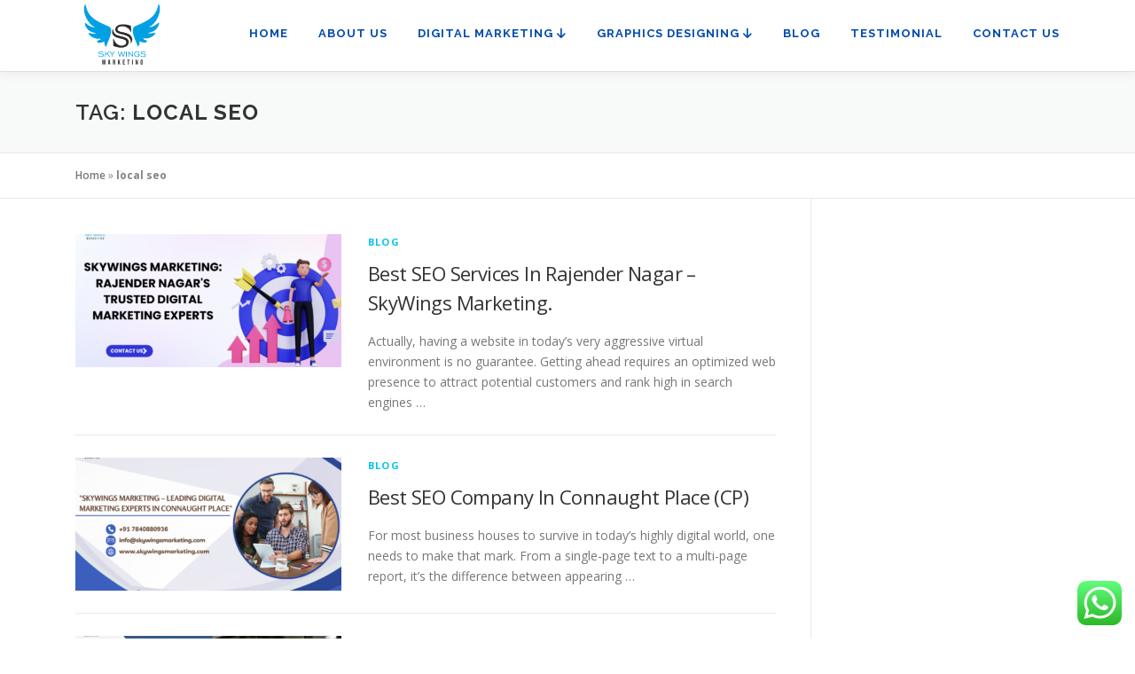

--- FILE ---
content_type: text/html; charset=UTF-8
request_url: https://skywingsmarketing.com/tag/local-seo/
body_size: 23476
content:
<!DOCTYPE html>
<html lang="en-US">
<head>
<meta charset="UTF-8">
<meta name="viewport" content="width=device-width, initial-scale=1">
<link rel="profile" href="http://gmpg.org/xfn/11">
<meta name='robots' content='noindex, follow' />

	<!-- This site is optimized with the Yoast SEO plugin v21.6 - https://yoast.com/wordpress/plugins/seo/ -->
	<title>local seo Archives - Best Digital Marketing Company in Delhi -NCR</title>
	<meta property="og:locale" content="en_US" />
	<meta property="og:type" content="article" />
	<meta property="og:title" content="local seo Archives - Best Digital Marketing Company in Delhi -NCR" />
	<meta property="og:url" content="https://skywingsmarketing.com/tag/local-seo/" />
	<meta property="og:site_name" content="Best Digital Marketing Company in Delhi -NCR" />
	<meta property="og:image" content="https://skywingsmarketing.com/wp-content/uploads/2023/11/cropped-logo-png.png" />
	<meta property="og:image:width" content="200" />
	<meta property="og:image:height" content="152" />
	<meta property="og:image:type" content="image/png" />
	<meta name="twitter:card" content="summary_large_image" />
	<meta name="twitter:site" content="@Skywingsmarket" />
	<!-- / Yoast SEO plugin. -->


<link rel='dns-prefetch' href='//fonts.googleapis.com' />
<link rel="alternate" type="application/rss+xml" title="Best Digital Marketing Company in Delhi -NCR &raquo; Feed" href="https://skywingsmarketing.com/feed/" />
<link rel="alternate" type="application/rss+xml" title="Best Digital Marketing Company in Delhi -NCR &raquo; Comments Feed" href="https://skywingsmarketing.com/comments/feed/" />
<link rel="alternate" type="application/rss+xml" title="Best Digital Marketing Company in Delhi -NCR &raquo; local seo Tag Feed" href="https://skywingsmarketing.com/tag/local-seo/feed/" />
<link rel="alternate" type="application/rss+xml" title="Best Digital Marketing Company in Delhi -NCR &raquo; Stories Feed" href="https://skywingsmarketing.com/web-stories/feed/">		<!-- This site uses the Google Analytics by MonsterInsights plugin v9.11.1 - Using Analytics tracking - https://www.monsterinsights.com/ -->
							<script src="//www.googletagmanager.com/gtag/js?id=G-0NHJPQV6Z0"  data-cfasync="false" data-wpfc-render="false" type="text/javascript" async></script>
			<script data-cfasync="false" data-wpfc-render="false" type="text/javascript">
				var mi_version = '9.11.1';
				var mi_track_user = true;
				var mi_no_track_reason = '';
								var MonsterInsightsDefaultLocations = {"page_location":"https:\/\/skywingsmarketing.com\/tag\/local-seo\/"};
								if ( typeof MonsterInsightsPrivacyGuardFilter === 'function' ) {
					var MonsterInsightsLocations = (typeof MonsterInsightsExcludeQuery === 'object') ? MonsterInsightsPrivacyGuardFilter( MonsterInsightsExcludeQuery ) : MonsterInsightsPrivacyGuardFilter( MonsterInsightsDefaultLocations );
				} else {
					var MonsterInsightsLocations = (typeof MonsterInsightsExcludeQuery === 'object') ? MonsterInsightsExcludeQuery : MonsterInsightsDefaultLocations;
				}

								var disableStrs = [
										'ga-disable-G-0NHJPQV6Z0',
									];

				/* Function to detect opted out users */
				function __gtagTrackerIsOptedOut() {
					for (var index = 0; index < disableStrs.length; index++) {
						if (document.cookie.indexOf(disableStrs[index] + '=true') > -1) {
							return true;
						}
					}

					return false;
				}

				/* Disable tracking if the opt-out cookie exists. */
				if (__gtagTrackerIsOptedOut()) {
					for (var index = 0; index < disableStrs.length; index++) {
						window[disableStrs[index]] = true;
					}
				}

				/* Opt-out function */
				function __gtagTrackerOptout() {
					for (var index = 0; index < disableStrs.length; index++) {
						document.cookie = disableStrs[index] + '=true; expires=Thu, 31 Dec 2099 23:59:59 UTC; path=/';
						window[disableStrs[index]] = true;
					}
				}

				if ('undefined' === typeof gaOptout) {
					function gaOptout() {
						__gtagTrackerOptout();
					}
				}
								window.dataLayer = window.dataLayer || [];

				window.MonsterInsightsDualTracker = {
					helpers: {},
					trackers: {},
				};
				if (mi_track_user) {
					function __gtagDataLayer() {
						dataLayer.push(arguments);
					}

					function __gtagTracker(type, name, parameters) {
						if (!parameters) {
							parameters = {};
						}

						if (parameters.send_to) {
							__gtagDataLayer.apply(null, arguments);
							return;
						}

						if (type === 'event') {
														parameters.send_to = monsterinsights_frontend.v4_id;
							var hookName = name;
							if (typeof parameters['event_category'] !== 'undefined') {
								hookName = parameters['event_category'] + ':' + name;
							}

							if (typeof MonsterInsightsDualTracker.trackers[hookName] !== 'undefined') {
								MonsterInsightsDualTracker.trackers[hookName](parameters);
							} else {
								__gtagDataLayer('event', name, parameters);
							}
							
						} else {
							__gtagDataLayer.apply(null, arguments);
						}
					}

					__gtagTracker('js', new Date());
					__gtagTracker('set', {
						'developer_id.dZGIzZG': true,
											});
					if ( MonsterInsightsLocations.page_location ) {
						__gtagTracker('set', MonsterInsightsLocations);
					}
										__gtagTracker('config', 'G-0NHJPQV6Z0', {"forceSSL":"true","link_attribution":"true"} );
										window.gtag = __gtagTracker;										(function () {
						/* https://developers.google.com/analytics/devguides/collection/analyticsjs/ */
						/* ga and __gaTracker compatibility shim. */
						var noopfn = function () {
							return null;
						};
						var newtracker = function () {
							return new Tracker();
						};
						var Tracker = function () {
							return null;
						};
						var p = Tracker.prototype;
						p.get = noopfn;
						p.set = noopfn;
						p.send = function () {
							var args = Array.prototype.slice.call(arguments);
							args.unshift('send');
							__gaTracker.apply(null, args);
						};
						var __gaTracker = function () {
							var len = arguments.length;
							if (len === 0) {
								return;
							}
							var f = arguments[len - 1];
							if (typeof f !== 'object' || f === null || typeof f.hitCallback !== 'function') {
								if ('send' === arguments[0]) {
									var hitConverted, hitObject = false, action;
									if ('event' === arguments[1]) {
										if ('undefined' !== typeof arguments[3]) {
											hitObject = {
												'eventAction': arguments[3],
												'eventCategory': arguments[2],
												'eventLabel': arguments[4],
												'value': arguments[5] ? arguments[5] : 1,
											}
										}
									}
									if ('pageview' === arguments[1]) {
										if ('undefined' !== typeof arguments[2]) {
											hitObject = {
												'eventAction': 'page_view',
												'page_path': arguments[2],
											}
										}
									}
									if (typeof arguments[2] === 'object') {
										hitObject = arguments[2];
									}
									if (typeof arguments[5] === 'object') {
										Object.assign(hitObject, arguments[5]);
									}
									if ('undefined' !== typeof arguments[1].hitType) {
										hitObject = arguments[1];
										if ('pageview' === hitObject.hitType) {
											hitObject.eventAction = 'page_view';
										}
									}
									if (hitObject) {
										action = 'timing' === arguments[1].hitType ? 'timing_complete' : hitObject.eventAction;
										hitConverted = mapArgs(hitObject);
										__gtagTracker('event', action, hitConverted);
									}
								}
								return;
							}

							function mapArgs(args) {
								var arg, hit = {};
								var gaMap = {
									'eventCategory': 'event_category',
									'eventAction': 'event_action',
									'eventLabel': 'event_label',
									'eventValue': 'event_value',
									'nonInteraction': 'non_interaction',
									'timingCategory': 'event_category',
									'timingVar': 'name',
									'timingValue': 'value',
									'timingLabel': 'event_label',
									'page': 'page_path',
									'location': 'page_location',
									'title': 'page_title',
									'referrer' : 'page_referrer',
								};
								for (arg in args) {
																		if (!(!args.hasOwnProperty(arg) || !gaMap.hasOwnProperty(arg))) {
										hit[gaMap[arg]] = args[arg];
									} else {
										hit[arg] = args[arg];
									}
								}
								return hit;
							}

							try {
								f.hitCallback();
							} catch (ex) {
							}
						};
						__gaTracker.create = newtracker;
						__gaTracker.getByName = newtracker;
						__gaTracker.getAll = function () {
							return [];
						};
						__gaTracker.remove = noopfn;
						__gaTracker.loaded = true;
						window['__gaTracker'] = __gaTracker;
					})();
									} else {
										console.log("");
					(function () {
						function __gtagTracker() {
							return null;
						}

						window['__gtagTracker'] = __gtagTracker;
						window['gtag'] = __gtagTracker;
					})();
									}
			</script>
							<!-- / Google Analytics by MonsterInsights -->
		<style id='wp-img-auto-sizes-contain-inline-css' type='text/css'>
img:is([sizes=auto i],[sizes^="auto," i]){contain-intrinsic-size:3000px 1500px}
/*# sourceURL=wp-img-auto-sizes-contain-inline-css */
</style>

<link rel='stylesheet' id='ht_ctc_main_css-css' href='https://skywingsmarketing.com/wp-content/plugins/click-to-chat-for-whatsapp/new/inc/assets/css/main.css?ver=3.30.1' type='text/css' media='all' />
<style id='wp-emoji-styles-inline-css' type='text/css'>

	img.wp-smiley, img.emoji {
		display: inline !important;
		border: none !important;
		box-shadow: none !important;
		height: 1em !important;
		width: 1em !important;
		margin: 0 0.07em !important;
		vertical-align: -0.1em !important;
		background: none !important;
		padding: 0 !important;
	}
/*# sourceURL=wp-emoji-styles-inline-css */
</style>
<link rel='stylesheet' id='wp-block-library-css' href='https://skywingsmarketing.com/wp-includes/css/dist/block-library/style.min.css?ver=6.9' type='text/css' media='all' />
<style id='wp-block-heading-inline-css' type='text/css'>
h1:where(.wp-block-heading).has-background,h2:where(.wp-block-heading).has-background,h3:where(.wp-block-heading).has-background,h4:where(.wp-block-heading).has-background,h5:where(.wp-block-heading).has-background,h6:where(.wp-block-heading).has-background{padding:1.25em 2.375em}h1.has-text-align-left[style*=writing-mode]:where([style*=vertical-lr]),h1.has-text-align-right[style*=writing-mode]:where([style*=vertical-rl]),h2.has-text-align-left[style*=writing-mode]:where([style*=vertical-lr]),h2.has-text-align-right[style*=writing-mode]:where([style*=vertical-rl]),h3.has-text-align-left[style*=writing-mode]:where([style*=vertical-lr]),h3.has-text-align-right[style*=writing-mode]:where([style*=vertical-rl]),h4.has-text-align-left[style*=writing-mode]:where([style*=vertical-lr]),h4.has-text-align-right[style*=writing-mode]:where([style*=vertical-rl]),h5.has-text-align-left[style*=writing-mode]:where([style*=vertical-lr]),h5.has-text-align-right[style*=writing-mode]:where([style*=vertical-rl]),h6.has-text-align-left[style*=writing-mode]:where([style*=vertical-lr]),h6.has-text-align-right[style*=writing-mode]:where([style*=vertical-rl]){rotate:180deg}
/*# sourceURL=https://skywingsmarketing.com/wp-includes/blocks/heading/style.min.css */
</style>
<style id='wp-block-paragraph-inline-css' type='text/css'>
.is-small-text{font-size:.875em}.is-regular-text{font-size:1em}.is-large-text{font-size:2.25em}.is-larger-text{font-size:3em}.has-drop-cap:not(:focus):first-letter{float:left;font-size:8.4em;font-style:normal;font-weight:100;line-height:.68;margin:.05em .1em 0 0;text-transform:uppercase}body.rtl .has-drop-cap:not(:focus):first-letter{float:none;margin-left:.1em}p.has-drop-cap.has-background{overflow:hidden}:root :where(p.has-background){padding:1.25em 2.375em}:where(p.has-text-color:not(.has-link-color)) a{color:inherit}p.has-text-align-left[style*="writing-mode:vertical-lr"],p.has-text-align-right[style*="writing-mode:vertical-rl"]{rotate:180deg}
/*# sourceURL=https://skywingsmarketing.com/wp-includes/blocks/paragraph/style.min.css */
</style>
<style id='global-styles-inline-css' type='text/css'>
:root{--wp--preset--aspect-ratio--square: 1;--wp--preset--aspect-ratio--4-3: 4/3;--wp--preset--aspect-ratio--3-4: 3/4;--wp--preset--aspect-ratio--3-2: 3/2;--wp--preset--aspect-ratio--2-3: 2/3;--wp--preset--aspect-ratio--16-9: 16/9;--wp--preset--aspect-ratio--9-16: 9/16;--wp--preset--color--black: #000000;--wp--preset--color--cyan-bluish-gray: #abb8c3;--wp--preset--color--white: #ffffff;--wp--preset--color--pale-pink: #f78da7;--wp--preset--color--vivid-red: #cf2e2e;--wp--preset--color--luminous-vivid-orange: #ff6900;--wp--preset--color--luminous-vivid-amber: #fcb900;--wp--preset--color--light-green-cyan: #7bdcb5;--wp--preset--color--vivid-green-cyan: #00d084;--wp--preset--color--pale-cyan-blue: #8ed1fc;--wp--preset--color--vivid-cyan-blue: #0693e3;--wp--preset--color--vivid-purple: #9b51e0;--wp--preset--gradient--vivid-cyan-blue-to-vivid-purple: linear-gradient(135deg,rgb(6,147,227) 0%,rgb(155,81,224) 100%);--wp--preset--gradient--light-green-cyan-to-vivid-green-cyan: linear-gradient(135deg,rgb(122,220,180) 0%,rgb(0,208,130) 100%);--wp--preset--gradient--luminous-vivid-amber-to-luminous-vivid-orange: linear-gradient(135deg,rgb(252,185,0) 0%,rgb(255,105,0) 100%);--wp--preset--gradient--luminous-vivid-orange-to-vivid-red: linear-gradient(135deg,rgb(255,105,0) 0%,rgb(207,46,46) 100%);--wp--preset--gradient--very-light-gray-to-cyan-bluish-gray: linear-gradient(135deg,rgb(238,238,238) 0%,rgb(169,184,195) 100%);--wp--preset--gradient--cool-to-warm-spectrum: linear-gradient(135deg,rgb(74,234,220) 0%,rgb(151,120,209) 20%,rgb(207,42,186) 40%,rgb(238,44,130) 60%,rgb(251,105,98) 80%,rgb(254,248,76) 100%);--wp--preset--gradient--blush-light-purple: linear-gradient(135deg,rgb(255,206,236) 0%,rgb(152,150,240) 100%);--wp--preset--gradient--blush-bordeaux: linear-gradient(135deg,rgb(254,205,165) 0%,rgb(254,45,45) 50%,rgb(107,0,62) 100%);--wp--preset--gradient--luminous-dusk: linear-gradient(135deg,rgb(255,203,112) 0%,rgb(199,81,192) 50%,rgb(65,88,208) 100%);--wp--preset--gradient--pale-ocean: linear-gradient(135deg,rgb(255,245,203) 0%,rgb(182,227,212) 50%,rgb(51,167,181) 100%);--wp--preset--gradient--electric-grass: linear-gradient(135deg,rgb(202,248,128) 0%,rgb(113,206,126) 100%);--wp--preset--gradient--midnight: linear-gradient(135deg,rgb(2,3,129) 0%,rgb(40,116,252) 100%);--wp--preset--font-size--small: 13px;--wp--preset--font-size--medium: 20px;--wp--preset--font-size--large: 36px;--wp--preset--font-size--x-large: 42px;--wp--preset--spacing--20: 0.44rem;--wp--preset--spacing--30: 0.67rem;--wp--preset--spacing--40: 1rem;--wp--preset--spacing--50: 1.5rem;--wp--preset--spacing--60: 2.25rem;--wp--preset--spacing--70: 3.38rem;--wp--preset--spacing--80: 5.06rem;--wp--preset--shadow--natural: 6px 6px 9px rgba(0, 0, 0, 0.2);--wp--preset--shadow--deep: 12px 12px 50px rgba(0, 0, 0, 0.4);--wp--preset--shadow--sharp: 6px 6px 0px rgba(0, 0, 0, 0.2);--wp--preset--shadow--outlined: 6px 6px 0px -3px rgb(255, 255, 255), 6px 6px rgb(0, 0, 0);--wp--preset--shadow--crisp: 6px 6px 0px rgb(0, 0, 0);}:where(.is-layout-flex){gap: 0.5em;}:where(.is-layout-grid){gap: 0.5em;}body .is-layout-flex{display: flex;}.is-layout-flex{flex-wrap: wrap;align-items: center;}.is-layout-flex > :is(*, div){margin: 0;}body .is-layout-grid{display: grid;}.is-layout-grid > :is(*, div){margin: 0;}:where(.wp-block-columns.is-layout-flex){gap: 2em;}:where(.wp-block-columns.is-layout-grid){gap: 2em;}:where(.wp-block-post-template.is-layout-flex){gap: 1.25em;}:where(.wp-block-post-template.is-layout-grid){gap: 1.25em;}.has-black-color{color: var(--wp--preset--color--black) !important;}.has-cyan-bluish-gray-color{color: var(--wp--preset--color--cyan-bluish-gray) !important;}.has-white-color{color: var(--wp--preset--color--white) !important;}.has-pale-pink-color{color: var(--wp--preset--color--pale-pink) !important;}.has-vivid-red-color{color: var(--wp--preset--color--vivid-red) !important;}.has-luminous-vivid-orange-color{color: var(--wp--preset--color--luminous-vivid-orange) !important;}.has-luminous-vivid-amber-color{color: var(--wp--preset--color--luminous-vivid-amber) !important;}.has-light-green-cyan-color{color: var(--wp--preset--color--light-green-cyan) !important;}.has-vivid-green-cyan-color{color: var(--wp--preset--color--vivid-green-cyan) !important;}.has-pale-cyan-blue-color{color: var(--wp--preset--color--pale-cyan-blue) !important;}.has-vivid-cyan-blue-color{color: var(--wp--preset--color--vivid-cyan-blue) !important;}.has-vivid-purple-color{color: var(--wp--preset--color--vivid-purple) !important;}.has-black-background-color{background-color: var(--wp--preset--color--black) !important;}.has-cyan-bluish-gray-background-color{background-color: var(--wp--preset--color--cyan-bluish-gray) !important;}.has-white-background-color{background-color: var(--wp--preset--color--white) !important;}.has-pale-pink-background-color{background-color: var(--wp--preset--color--pale-pink) !important;}.has-vivid-red-background-color{background-color: var(--wp--preset--color--vivid-red) !important;}.has-luminous-vivid-orange-background-color{background-color: var(--wp--preset--color--luminous-vivid-orange) !important;}.has-luminous-vivid-amber-background-color{background-color: var(--wp--preset--color--luminous-vivid-amber) !important;}.has-light-green-cyan-background-color{background-color: var(--wp--preset--color--light-green-cyan) !important;}.has-vivid-green-cyan-background-color{background-color: var(--wp--preset--color--vivid-green-cyan) !important;}.has-pale-cyan-blue-background-color{background-color: var(--wp--preset--color--pale-cyan-blue) !important;}.has-vivid-cyan-blue-background-color{background-color: var(--wp--preset--color--vivid-cyan-blue) !important;}.has-vivid-purple-background-color{background-color: var(--wp--preset--color--vivid-purple) !important;}.has-black-border-color{border-color: var(--wp--preset--color--black) !important;}.has-cyan-bluish-gray-border-color{border-color: var(--wp--preset--color--cyan-bluish-gray) !important;}.has-white-border-color{border-color: var(--wp--preset--color--white) !important;}.has-pale-pink-border-color{border-color: var(--wp--preset--color--pale-pink) !important;}.has-vivid-red-border-color{border-color: var(--wp--preset--color--vivid-red) !important;}.has-luminous-vivid-orange-border-color{border-color: var(--wp--preset--color--luminous-vivid-orange) !important;}.has-luminous-vivid-amber-border-color{border-color: var(--wp--preset--color--luminous-vivid-amber) !important;}.has-light-green-cyan-border-color{border-color: var(--wp--preset--color--light-green-cyan) !important;}.has-vivid-green-cyan-border-color{border-color: var(--wp--preset--color--vivid-green-cyan) !important;}.has-pale-cyan-blue-border-color{border-color: var(--wp--preset--color--pale-cyan-blue) !important;}.has-vivid-cyan-blue-border-color{border-color: var(--wp--preset--color--vivid-cyan-blue) !important;}.has-vivid-purple-border-color{border-color: var(--wp--preset--color--vivid-purple) !important;}.has-vivid-cyan-blue-to-vivid-purple-gradient-background{background: var(--wp--preset--gradient--vivid-cyan-blue-to-vivid-purple) !important;}.has-light-green-cyan-to-vivid-green-cyan-gradient-background{background: var(--wp--preset--gradient--light-green-cyan-to-vivid-green-cyan) !important;}.has-luminous-vivid-amber-to-luminous-vivid-orange-gradient-background{background: var(--wp--preset--gradient--luminous-vivid-amber-to-luminous-vivid-orange) !important;}.has-luminous-vivid-orange-to-vivid-red-gradient-background{background: var(--wp--preset--gradient--luminous-vivid-orange-to-vivid-red) !important;}.has-very-light-gray-to-cyan-bluish-gray-gradient-background{background: var(--wp--preset--gradient--very-light-gray-to-cyan-bluish-gray) !important;}.has-cool-to-warm-spectrum-gradient-background{background: var(--wp--preset--gradient--cool-to-warm-spectrum) !important;}.has-blush-light-purple-gradient-background{background: var(--wp--preset--gradient--blush-light-purple) !important;}.has-blush-bordeaux-gradient-background{background: var(--wp--preset--gradient--blush-bordeaux) !important;}.has-luminous-dusk-gradient-background{background: var(--wp--preset--gradient--luminous-dusk) !important;}.has-pale-ocean-gradient-background{background: var(--wp--preset--gradient--pale-ocean) !important;}.has-electric-grass-gradient-background{background: var(--wp--preset--gradient--electric-grass) !important;}.has-midnight-gradient-background{background: var(--wp--preset--gradient--midnight) !important;}.has-small-font-size{font-size: var(--wp--preset--font-size--small) !important;}.has-medium-font-size{font-size: var(--wp--preset--font-size--medium) !important;}.has-large-font-size{font-size: var(--wp--preset--font-size--large) !important;}.has-x-large-font-size{font-size: var(--wp--preset--font-size--x-large) !important;}
/*# sourceURL=global-styles-inline-css */
</style>
<style id='core-block-supports-inline-css' type='text/css'>
.wp-elements-1a6c98b8bb9b08b74b3a4daa586c5253 a:where(:not(.wp-element-button)){color:var(--wp--preset--color--black);}.wp-elements-5db14a01ca204b42ccccb6321f6e6b8c a:where(:not(.wp-element-button)){color:var(--wp--preset--color--black);}
/*# sourceURL=core-block-supports-inline-css */
</style>

<style id='classic-theme-styles-inline-css' type='text/css'>
/*! This file is auto-generated */
.wp-block-button__link{color:#fff;background-color:#32373c;border-radius:9999px;box-shadow:none;text-decoration:none;padding:calc(.667em + 2px) calc(1.333em + 2px);font-size:1.125em}.wp-block-file__button{background:#32373c;color:#fff;text-decoration:none}
/*# sourceURL=/wp-includes/css/classic-themes.min.css */
</style>
<link rel='stylesheet' id='contact-form-7-css' href='https://skywingsmarketing.com/wp-content/plugins/contact-form-7/includes/css/styles.css?ver=5.8.2' type='text/css' media='all' />
<link rel='stylesheet' id='onepress-fonts-css' href='https://fonts.googleapis.com/css?family=Raleway%3A400%2C500%2C600%2C700%2C300%2C100%2C800%2C900%7COpen+Sans%3A400%2C300%2C300italic%2C400italic%2C600%2C600italic%2C700%2C700italic&#038;subset=latin%2Clatin-ext&#038;display=swap&#038;ver=2.3.11' type='text/css' media='all' />
<link rel='stylesheet' id='onepress-animate-css' href='https://skywingsmarketing.com/wp-content/themes/onepress/assets/css/animate.min.css?ver=2.3.11' type='text/css' media='all' />
<link rel='stylesheet' id='onepress-fa-css' href='https://skywingsmarketing.com/wp-content/themes/onepress/assets/fontawesome-v6/css/all.min.css?ver=6.5.1' type='text/css' media='all' />
<link rel='stylesheet' id='onepress-fa-shims-css' href='https://skywingsmarketing.com/wp-content/themes/onepress/assets/fontawesome-v6/css/v4-shims.min.css?ver=6.5.1' type='text/css' media='all' />
<link rel='stylesheet' id='onepress-bootstrap-css' href='https://skywingsmarketing.com/wp-content/themes/onepress/assets/css/bootstrap.min.css?ver=2.3.11' type='text/css' media='all' />
<link rel='stylesheet' id='onepress-style-css' href='https://skywingsmarketing.com/wp-content/themes/onepress/style.css?ver=6.9' type='text/css' media='all' />
<style id='onepress-style-inline-css' type='text/css'>
.site-logo-div img{height:80px;width:auto}#main .video-section section.hero-slideshow-wrapper{background:transparent}.hero-slideshow-wrapper:after{position:absolute;top:0px;left:0px;width:100%;height:100%;background-color:rgba(0,0,0,0.3);display:block;content:""}#parallax-hero .jarallax-container .parallax-bg:before{background-color:rgba(0,0,0,0.3)}.body-desktop .parallax-hero .hero-slideshow-wrapper:after{display:none!important}#parallax-hero>.parallax-bg::before{background-color:rgba(0,0,0,0.3);opacity:1}.body-desktop .parallax-hero .hero-slideshow-wrapper:after{display:none!important}#footer-widgets{color:#ffffff}#footer-widgets .sidebar .widget a{color:#ffffff}#footer-widgets .sidebar .widget a:hover{color:#ffffff}.gallery-carousel .g-item{padding:0px 1px}.gallery-carousel-wrap{margin-left:-1px;margin-right:-1px}.gallery-grid .g-item,.gallery-masonry .g-item .inner{padding:1px}.gallery-grid-wrap,.gallery-masonry-wrap{margin-left:-1px;margin-right:-1px}.gallery-justified-wrap{margin-left:-2px;margin-right:-2px}
/*# sourceURL=onepress-style-inline-css */
</style>
<link rel='stylesheet' id='onepress-gallery-lightgallery-css' href='https://skywingsmarketing.com/wp-content/themes/onepress/assets/css/lightgallery.css?ver=6.9' type='text/css' media='all' />
<script type="text/javascript" src="https://skywingsmarketing.com/wp-includes/js/jquery/jquery.min.js?ver=3.7.1" id="jquery-core-js"></script>
<script type="text/javascript" src="https://skywingsmarketing.com/wp-includes/js/jquery/jquery-migrate.min.js?ver=3.4.1" id="jquery-migrate-js"></script>
<script type="text/javascript" src="https://skywingsmarketing.com/wp-content/plugins/google-analytics-for-wordpress/assets/js/frontend-gtag.min.js?ver=9.11.1" id="monsterinsights-frontend-script-js" async="async" data-wp-strategy="async"></script>
<script data-cfasync="false" data-wpfc-render="false" type="text/javascript" id='monsterinsights-frontend-script-js-extra'>/* <![CDATA[ */
var monsterinsights_frontend = {"js_events_tracking":"true","download_extensions":"doc,pdf,ppt,zip,xls,docx,pptx,xlsx","inbound_paths":"[{\"path\":\"\\\/go\\\/\",\"label\":\"affiliate\"},{\"path\":\"\\\/recommend\\\/\",\"label\":\"affiliate\"}]","home_url":"https:\/\/skywingsmarketing.com","hash_tracking":"false","v4_id":"G-0NHJPQV6Z0"};/* ]]> */
</script>
<link rel="https://api.w.org/" href="https://skywingsmarketing.com/wp-json/" /><link rel="alternate" title="JSON" type="application/json" href="https://skywingsmarketing.com/wp-json/wp/v2/tags/256" /><link rel="EditURI" type="application/rsd+xml" title="RSD" href="https://skywingsmarketing.com/xmlrpc.php?rsd" />
<meta name="generator" content="WordPress 6.9" />
<!-- Google tag (gtag.js) -->
<script async src="https://www.googletagmanager.com/gtag/js?id=G-Z6YTKKGL7Q"></script>
<script>
  window.dataLayer = window.dataLayer || [];
  function gtag(){dataLayer.push(arguments);}
  gtag('js', new Date());

  gtag('config', 'G-Z6YTKKGL7Q');
</script>
<!-- Google Tag Manager -->
<script>(function(w,d,s,l,i){w[l]=w[l]||[];w[l].push({'gtm.start':
new Date().getTime(),event:'gtm.js'});var f=d.getElementsByTagName(s)[0],
j=d.createElement(s),dl=l!='dataLayer'?'&l='+l:'';j.async=true;j.src=
'https://www.googletagmanager.com/gtm.js?id='+i+dl;f.parentNode.insertBefore(j,f);
})(window,document,'script','dataLayer','GTM-N8MPHRLT');</script>
<!-- End Google Tag Manager --><style>/* CSS added by WP Meta and Date Remover*/.wp-block-post-author__name{display:none !important;} .wp-block-post-date{display:none !important;} .entry-meta {display:none !important;} .home .entry-meta { display: none; } .entry-footer {display:none !important;} .home .entry-footer { display: none; }</style>

<script type="application/ld+json" class="saswp-schema-markup-output">
[{"@context":"https://schema.org/","@type":"BlogPosting","@id":"https://skywingsmarketing.com/top-seo-service-in-rajender-nagar/#BlogPosting","url":"https://skywingsmarketing.com/top-seo-service-in-rajender-nagar/","inLanguage":"en-US","mainEntityOfPage":"https://skywingsmarketing.com/top-seo-service-in-rajender-nagar/","headline":"Best SEO Service in Rajender Nagar for Skywingsmarketing","description":"Get Best SEO Service In Rajender Nagar from Skywingsmarketingwho offer SEO services to improve your website's ranking and online visibility.","articleBody":"Actually, having a website in today's very aggressive virtual environment is no guarantee. Getting ahead requires an optimized web presence to attract potential customers and rank high in search engines such as Google. SkyWings Marketing the Best SEO Service In Rajender Nagar, helps businesses based in Delhi with bespoke SEO approaches that will help them achieve success online.  &nbsp;        Why You Need to Use SEO for Your Business        It is a set of techniques to improve the ranking of any website on SERPs. The more views your website receives, the more likely that users will check it out and go visiting. That's why investing in SEO is crucial for a business: How does SEO bring you more customers?        SEO generates organic traffic. It means that potential customers are able to check out your business without paid advertisement.        Earns Trust and Credibility: Generally, high ranking websites on the search engines are being perceived by the users as trustworthy and authoritative.        Cost-Effective Marketing: SEO is among the cost-effective ways to market your business on the web. Its return on investment (ROI) is even higher than through traditional advertisements.        Long-term effects: With sponsored ads, once you cease to pay, they cease to be effective. SEO continuously provides a value long after you have done the initial optimization work.        SkyWings Marketing: Best SEO Service In Rajender Nagar        SkyWings Marketing is not any other SEO company; it is a digital growth partner. Having spent years in the industry, we know Rajender Nagar and other areas of commerce face different challenges, and we know how to come up with a unique strategy for each business.        Here's how you can enjoy the profitability with our help:        1. In-depth SEO audit and analysis:        Our SEO process begins with a thorough audit on your website. The below are those factors and understandings that are required to see the site-structure, quality of the content, backlink profile, and most important technical issues that could influence your ranking. Using advanced SEO tools, we analyze your competitors to see where you can outplay them.        2. Keyword Research and Optimization        SkyWings Marketing targets the keywords that matter most for your business. By carrying out extensive keyword research, our team identifies relevant search terms which your business and its target audience might be looking for. These high-value keywords can then be organically infused in the content of your website, meta tags, headers, or URLs to ensure maximum visibility on SERPs.        3. On-Page SEO        All of our on-page SEO services include search engine optimization of your website to help it perform better and create a better experience for the user. We manage meta titles, descriptions, header tags, and images through search engine optimization. We also ensure that your website content is informative and engaging so that it aligns with the intent of the search. This helps maximize the time spent on your pages and most possibilities on conversion.        4. Technical SEO        Search engines want your website to be fast, secure, and mobile-friendly. Our technical SEO services make sure that your website is brought up to speed. We will optimize your site's loading time, fix broken links, implement proper redirects, and see to it that the website is mobile responsive. Furthermore, we will engage ourselves in schema markup, SSL certification, making sure your website is crawled and indexed by search engines .        5. Local SEO        The way to go for Rajender Nagar businesses is through local SEO. We get your website optimized for local search so that you are easily located by these customers in your area who are doing searches in relation to services that you happen to offer. This entails the optimization of your Google My Business profile, getting you customer reviews, and seeing to it that your website is listed in local business directories.        6. Content Creation and Marketing        Content is the soul of any SEO campaign. SkyWings Marketing works with you to craft valuable content full of keywords, appealing not only to search engines but also to humans. Blog posts, articles, service pages, product description- everything is aimed at making your website relevant and authoritative in its niche.        7. Link Building        Backlinks or the number of links from other websites to your site is a very important factor in SEO, and we adopt the most ethical and effective techniques in link building to get good quality backlinks from high authority sites. The above point not only improves your rank but also makes you an authority on your subject.        8. Real-time Monitoring and Reporting        SEO is not a one-time service. We have continuous monitoring of the performance of your website with SkyWings Marketing. We are tracking keyword rankings, organic traffic, and conversion rates. Our teams give you regular reports so that you can measure the progress of your SEO campaign and understand the value that it is bringing in terms of business.        Why Choose SkyWings Marketing for SEO in Rajender Nagar?        Expert Team: Our SEO experts know the trends and the algorithms of various search engines, so your business will ever stay ahead.        Custom Strategies: We don't believe in seeing one solution for every problem. Just like our SEO strategies, every business is unique.        Results-Driven: We are proud to boast about the long-term growth of businesses through our SEO support.        Transparency in Communication We stay on you every step of the way via effective and transparent reporting.        Local Focus: We are well-informed about the local market going on in Rajender Nagar, which gives us an edge when we come up with SEO campaigns that really talk to your target audience.        Conclusion        In such a busy world that's digitally packed, an online presence is essential for businesses to develop, and SEO is the access key to all of this. Above all, a supreme SEO company in Rajender Nagar, SkyWings Marketing, promises tailored solutions, making it possible for businesses to rank higher, attract more traffic, thus generating leads. Let's get you going on your online marketing goals and take it to the next level.        Are you ready to take your business online? Contact SkyWings Marketing today!        CONTACT US : Up your digital Presence        Ready to send your digital presence sky high? Get in touch with Skywings Marketing now.        Phone: +91 7840880936        Email: info@skywingsmarketing.com","keywords":"affordable seo services for small business, best seo firm, local seo, search engine optimization companies, seo audit, seo consultancy services, seo marketing, seo marketing agency, seo search engine optimization, ","datePublished":"","dateModified":"","author":{"@type":"Person","name":"","url":"https://skywingsmarketing.com/author/admin/","sameAs":["https://skywingsmarketing.com/"],"image":{"@type":"ImageObject","url":"https://secure.gravatar.com/avatar/998fe569f189d24af39489dc4d0055b96df30c13163698c902e97cd5173e0afe?s=96&d=mm&r=g","height":96,"width":96}},"editor":{"@type":"Person","name":"","url":"https://skywingsmarketing.com/author/admin/","sameAs":["https://skywingsmarketing.com/"],"image":{"@type":"ImageObject","url":"https://secure.gravatar.com/avatar/998fe569f189d24af39489dc4d0055b96df30c13163698c902e97cd5173e0afe?s=96&d=mm&r=g","height":96,"width":96}},"publisher":{"@type":"Organization","name":"Best Digital Marketing Company in Delhi -NCR","url":"https://skywingsmarketing.com","logo":{"@type":"ImageObject","url":"https://skywingsmarketing.com/wp-content/uploads/2023/11/cropped-logo-png.png","width":"200","height":"152"}},"image":[{"@type":"ImageObject","@id":"https://skywingsmarketing.com/top-seo-service-in-rajender-nagar/#primaryimage","url":"https://skywingsmarketing.com/wp-content/uploads/2024/11/rajendranagar-blog-cover-image-1200x800.png","width":"1200","height":"800","caption":"Best SEO Services In Rajender Nagar"},{"@type":"ImageObject","url":"https://skywingsmarketing.com/wp-content/uploads/2024/11/rajendranagar-blog-cover-image-1200x900.png","width":"1200","height":"900","caption":"Best SEO Services In Rajender Nagar"},{"@type":"ImageObject","url":"https://skywingsmarketing.com/wp-content/uploads/2024/11/rajendranagar-blog-cover-image-1200x675.png","width":"1200","height":"675","caption":"Best SEO Services In Rajender Nagar"},{"@type":"ImageObject","url":"https://skywingsmarketing.com/wp-content/uploads/2024/11/rajendranagar-blog-cover-image-300x200.png","width":300,"height":200,"caption":"Best SEO Services In Rajender Nagar"}]}]
</script>

<link rel="icon" href="https://skywingsmarketing.com/wp-content/uploads/2023/11/cropped-logo-png.png" sizes="32x32" />
<link rel="icon" href="https://skywingsmarketing.com/wp-content/uploads/2023/11/cropped-logo-png.png" sizes="192x192" />
<link rel="apple-touch-icon" href="https://skywingsmarketing.com/wp-content/uploads/2023/11/cropped-logo-png.png" />
<meta name="msapplication-TileImage" content="https://skywingsmarketing.com/wp-content/uploads/2023/11/cropped-logo-png.png" />
		<style type="text/css" id="wp-custom-css">
			.iconm{
  background:#285E9D;
	color:white;
	border-radius:50%;
	padding:10px;
}
.text{
	font-size: 15px;
	margin-left:47px;
}
.wp-image-1613{
	background:white;
}
.has-text-align-left{
	text-align:justify
}
.wp-block-heading{
	color:white;
}
.onepress-menu li a:hover{  
    color: #fff !important;    
    background: #004AAD;
    
}


.onepress-menu ul li a {
    border-top: 1px solid #e9e9e9;
    padding: 4px 4px 4px 18px;
    color: #000;    
    text-transform: none;
    background: #ffffff;
    letter-spacing: 0;
}
.onepress-menu ul li a:hover{
    border-top: 1px solid #e9e9e9;
    padding: 4px 4px 4px 18px;
    color: #fff;    
    text-transform: none;
    background: #004AAD;
    letter-spacing: 0;
}
.onepress-menu li a{  
    color: #004AAD !important; 
	  font-weight:bold;
}
.float {
    position: fixed;
    width: 60px;
    height: 60px;
    bottom: 40px;
    right: 20px;
    background-color: #25d366;
    color: #FFF;
    border-radius: 50px;
    text-align: center;
    font-size: 30px;
    box-shadow: 2px 2px 3px #999;
    z-index: 100;
}
.float1 {
    position: fixed;
    width: 60px;
    height: 60px;
    bottom: 50px;
    left: 20px;
    background-color: #285E9D;
    color: #FFF;
    border-radius: 50px;
    text-align: center;
    font-size: 30px;
    box-shadow: 2px 2px 3px #999;
    z-index: 100;
}
.myimg{
	width: 70px;
	height: 70px;
	border-radius:50% !important;
	box-shadow:0px 0px 3px 0px white;
}
.he{
	margin-left: 20px;
}		</style>
		</head>

<body class="archive tag tag-local-seo tag-256 wp-custom-logo wp-theme-onepress">
<!-- Google Tag Manager (noscript) -->
<noscript><iframe src="https://www.googletagmanager.com/ns.html?id=GTM-N8MPHRLT"
height="0" width="0" style="display:none;visibility:hidden"></iframe></noscript>
<!-- End Google Tag Manager (noscript) --><div id="page" class="hfeed site">
	<a class="skip-link screen-reader-text" href="#content">Skip to content</a>
	<div id="header-section" class="h-on-top no-transparent">		<header id="masthead" class="site-header header-contained is-sticky no-scroll no-t h-on-top" role="banner">
			<div class="container">
				<div class="site-branding">
				<div class="site-brand-inner has-logo-img no-desc"><div class="site-logo-div"><a href="https://skywingsmarketing.com/" class="custom-logo-link  no-t-logo" rel="home"><img width="200" height="152" src="https://skywingsmarketing.com/wp-content/uploads/2023/11/cropped-logo-png.png" class="custom-logo" alt="Skywingsmarketing logo" /></a></div></div>				</div>
				<div class="header-right-wrapper">
					<a href="#0" id="nav-toggle">Menu<span></span></a>
					<nav id="site-navigation" class="main-navigation" role="navigation">
						<ul class="onepress-menu">
							<li id="menu-item-1598" class="menu-item menu-item-type-custom menu-item-object-custom menu-item-home menu-item-1598"><a href="https://skywingsmarketing.com">Home</a></li>
<li id="menu-item-27" class="menu-item menu-item-type-custom menu-item-object-custom menu-item-27"><a href="https://skywingsmarketing.com/skywingsmarketing-about-us">About Us</a></li>
<li id="menu-item-28" class="menu-item menu-item-type-custom menu-item-object-custom menu-item-has-children menu-item-28"><a href="#">Digital Marketing <i class="fa fa-arrow-down"></i></a>
<ul class="sub-menu">
	<li id="menu-item-1758" class="menu-item menu-item-type-custom menu-item-object-custom menu-item-1758"><a href="https://skywingsmarketing.com/seo-services">SEO</a></li>
	<li id="menu-item-1759" class="menu-item menu-item-type-custom menu-item-object-custom menu-item-1759"><a href="https://skywingsmarketing.com/social-media-optimization">SMO</a></li>
	<li id="menu-item-1760" class="menu-item menu-item-type-custom menu-item-object-custom menu-item-1760"><a href="https://skywingsmarketing.com/social-media-marketing">SMM</a></li>
	<li id="menu-item-1761" class="menu-item menu-item-type-custom menu-item-object-custom menu-item-1761"><a href="https://skywingsmarketing.com/ppc-agency">PPC</a></li>
</ul>
</li>
<li id="menu-item-1251" class="menu-item menu-item-type-custom menu-item-object-custom menu-item-has-children menu-item-1251"><a href="https://skywingsmarketing.com/graphic-designing">GRAPHICS DESIGNING <i class="fa fa-arrow-down"></i></a>
<ul class="sub-menu">
	<li id="menu-item-1929" class="menu-item menu-item-type-custom menu-item-object-custom menu-item-1929"><a href="https://skywingsmarketing.com/logo-designing">LOGO DESIGNING</a></li>
	<li id="menu-item-1930" class="menu-item menu-item-type-custom menu-item-object-custom menu-item-1930"><a href="https://skywingsmarketing.com/social-media-banner">BANNER DESIGNING</a></li>
</ul>
</li>
<li id="menu-item-1931" class="menu-item menu-item-type-custom menu-item-object-custom menu-item-1931"><a href="https://skywingsmarketing.com/blog">Blog</a></li>
<li id="menu-item-30" class="menu-item menu-item-type-custom menu-item-object-custom menu-item-30"><a href="https://skywingsmarketing.com/testimonial">Testimonial</a></li>
<li id="menu-item-32" class="menu-item menu-item-type-custom menu-item-object-custom menu-item-32"><a href="https://skywingsmarketing.com/contact-us">Contact Us</a></li>
						</ul>
					</nav>
					
				</div>
			</div>
		</header>
		</div>
	<div id="content" class="site-content">

		<div class="page-header">
			<div class="container">
				<h1 class="page-title">Tag: <span>local seo</span></h1>							</div>
		</div>

		        <div class="breadcrumbs">
			<div class="container">
            <span><span><a href="https://skywingsmarketing.com/">Home</a></span> » <span class="breadcrumb_last" aria-current="page"><strong>local seo</strong></span></span>            </div>
        </div>
        
		<div id="content-inside" class="container right-sidebar">
			<div id="primary" class="content-area">
				<main id="main" class="site-main" role="main">

				
										
						<article id="post-2912" class="list-article clearfix post-2912 post type-post status-publish format-standard has-post-thumbnail hentry category-blog tag-affordable-seo-services-for-small-business tag-best-seo-firm tag-local-seo tag-search-engine-optimization-companies tag-seo-audit tag-seo-consultancy-services tag-seo-marketing tag-seo-marketing-agency tag-seo-search-engine-optimization">
		<div class="list-article-thumb">
		<a href="https://skywingsmarketing.com/top-seo-service-in-rajender-nagar/">
			<img width="300" height="150" src="https://skywingsmarketing.com/wp-content/uploads/2024/11/rajendranagar-blog-cover-image-300x150.png" class="attachment-onepress-blog-small size-onepress-blog-small wp-post-image" alt="Best SEO Services In Rajender Nagar" decoding="async" />		</a>
	</div>
	
	<div class="list-article-content">
					<div class="list-article-meta">
				<a href="https://skywingsmarketing.com/category/blog/" rel="category tag">Blog</a>			</div>
						<header class="entry-header">
			<h2 class="entry-title"><a href="https://skywingsmarketing.com/top-seo-service-in-rajender-nagar/" rel="bookmark">Best SEO Services In Rajender Nagar &#8211; SkyWings Marketing.</a></h2>		</header>
						<div class="entry-excerpt">
			<p>Actually, having a website in today&#8217;s very aggressive virtual environment is no guarantee. Getting ahead requires an optimized web presence to attract potential customers and rank high in search engines &#8230;</p>
		</div>
					</div>

</article>

					
						<article id="post-2908" class="list-article clearfix post-2908 post type-post status-publish format-standard has-post-thumbnail hentry category-blog tag-affordable-seo-services-for-small-business tag-best-seo-firm tag-local-seo tag-search-engine-optimization-companies tag-seo-marketing-agency tag-seo-packages tag-seo-search-engine-optimization">
		<div class="list-article-thumb">
		<a href="https://skywingsmarketing.com/best-seo-company-in-connaught-place-cp/">
			<img width="300" height="150" src="https://skywingsmarketing.com/wp-content/uploads/2024/11/Best-Digital-Marketing-Company-In-Cp-2-300x150.png" class="attachment-onepress-blog-small size-onepress-blog-small wp-post-image" alt="Best Digital Marketing Company In Cp -skywingsmarketing" decoding="async" />		</a>
	</div>
	
	<div class="list-article-content">
					<div class="list-article-meta">
				<a href="https://skywingsmarketing.com/category/blog/" rel="category tag">Blog</a>			</div>
						<header class="entry-header">
			<h2 class="entry-title"><a href="https://skywingsmarketing.com/best-seo-company-in-connaught-place-cp/" rel="bookmark">Best SEO Company In Connaught Place (CP)</a></h2>		</header>
						<div class="entry-excerpt">
			<p>For most business houses to survive in today&#8217;s highly digital world, one needs to make that mark. From a single-page text to a multi-page report, it&#8217;s the difference between appearing &#8230;</p>
		</div>
					</div>

</article>

					
						<article id="post-2893" class="list-article clearfix post-2893 post type-post status-publish format-standard has-post-thumbnail hentry category-blog tag-affordable-seo-services-for-small-business tag-best-seo-firm tag-local-seo tag-search-engine-optimization-companies tag-seo-audit tag-seo-consultancy-services tag-seo-marketing tag-seo-marketing-agency tag-seo-packages">
		<div class="list-article-thumb">
		<a href="https://skywingsmarketing.com/best-seo-company-in-kaushambi/">
			<img width="300" height="150" src="https://skywingsmarketing.com/wp-content/uploads/2024/10/WhatsApp-Image-2024-10-03-at-16.56.30_49b85116-300x150.jpg" class="attachment-onepress-blog-small size-onepress-blog-small wp-post-image" alt="Best SEO Company in Kaushambi" decoding="async" />		</a>
	</div>
	
	<div class="list-article-content">
					<div class="list-article-meta">
				<a href="https://skywingsmarketing.com/category/blog/" rel="category tag">Blog</a>			</div>
						<header class="entry-header">
			<h2 class="entry-title"><a href="https://skywingsmarketing.com/best-seo-company-in-kaushambi/" rel="bookmark">Best SEO Company in Kaushambi</a></h2>		</header>
						<div class="entry-excerpt">
			<p>Best SEO Company in Kaushambi SEO is the backhand of digital marketing that would enable businesses to remain current and competitive in a very saturated online environment. A business in &#8230;</p>
		</div>
					</div>

</article>

					
						<article id="post-2521" class="list-article clearfix post-2521 post type-post status-publish format-standard has-post-thumbnail hentry category-blog tag-advanced-seo tag-affordable-seo-services-for-small-business tag-best-indian-seo-companies tag-best-local-seo-company tag-best-local-seo-service tag-best-seo-company tag-best-seo-firm tag-best-seo-services-company tag-ecommerce-seo-expert tag-freelance-seo tag-google-seo tag-google-seo-services tag-local-seo tag-local-seo-packages tag-on-page-and-off-page-seo tag-on-page-seo tag-on-page-seo-services tag-search-engine-consultants tag-search-engine-optimisation-agency tag-search-engine-optimisation-seo tag-search-engine-optimisation-services tag-search-engine-optimization tag-search-engine-optimization-companies tag-seo-digital-marketing-agency tag-seo-audit tag-seo-audit-services tag-seo-company-digital-marketing tag-seo-competitor-analysis tag-seo-consultancy-services tag-seo-digital-agency tag-seo-expert-services tag-seo-keyword-analysis tag-seo-marketing tag-seo-marketing-agency tag-seo-marketing-company tag-seo-package-prices tag-seo-packages tag-seo-professional tag-seo-search-engine-optimization tag-seo-services tag-seo-site-audit tag-site-audit tag-top-seo-agency tag-top-seo-services tag-white-hat-link-building tag-white-label-seo-services">
		<div class="list-article-thumb">
		<a href="https://skywingsmarketing.com/best-seo-company-in-laxmi-nagar/">
			<img width="300" height="150" src="https://skywingsmarketing.com/wp-content/uploads/2023/12/Best-Seo-Company-In-Laxmi-Nagar-skywingsmarketing-1-300x150.jpg" class="attachment-onepress-blog-small size-onepress-blog-small wp-post-image" alt="Best Seo Company In Laxmi Nagar-skywingsmarketing" decoding="async" loading="lazy" />		</a>
	</div>
	
	<div class="list-article-content">
					<div class="list-article-meta">
				<a href="https://skywingsmarketing.com/category/blog/" rel="category tag">Blog</a>			</div>
						<header class="entry-header">
			<h2 class="entry-title"><a href="https://skywingsmarketing.com/best-seo-company-in-laxmi-nagar/" rel="bookmark">Best SEO Company in Laxmi Nagar</a></h2>		</header>
						<div class="entry-excerpt">
			<p>Best SEO Company in Laxmi Nagar During the pandemic time, every off-line businessman realizes the requirement of online business. During almost every small-time off-line businesses were closed, as they weren&#8217;t &#8230;</p>
		</div>
					</div>

</article>

					
						<article id="post-2440" class="list-article clearfix post-2440 post type-post status-publish format-standard has-post-thumbnail hentry category-blog tag-advanced-seo tag-affordable-seo-services-for-small-business tag-best-indian-seo-companies tag-best-local-seo-company tag-best-local-seo-service tag-best-search-engine-optimization-agency tag-best-seo-company tag-best-seo-firm tag-best-seo-services-companymonthly-seo-packages tag-digital-marketing-and-advertising tag-ecommerce-seo-expert tag-expert-seo-services tag-freelance-seo tag-google-seo tag-google-seo-services tag-link-building tag-link-building-company tag-local-search-engine-marketingon-page-seo-services tag-local-seo tag-local-seo-packages tag-on-page-and-off-page-seo tag-on-page-seo tag-on-page-seo-audit tag-onpage-seo-service tag-organic-seo-company tag-professional-seo-agency tag-search-engine-consultants tag-search-engine-marketing tag-search-engine-optimisation-agency tag-search-engine-optimisation-company tag-search-engine-optimisation-seo tag-search-engine-optimisation-services tag-search-engine-optimization tag-search-engine-optimization-companies tag-seo-digital-marketing-agency tag-seo-agency tag-seo-and-digital-marketing tag-seo-audit tag-seo-audit-services tag-seo-company-digital-marketing tag-seo-competitor-analysis tag-seo-consultancy-services tag-seo-consultant tag-seo-digital-agency tag-seo-digital-marketing tag-seo-expert-services tag-seo-keyword-analysis tag-seo-link-building tag-seo-link-building-services tag-seo-marketing tag-seo-marketing-agency tag-seo-marketing-company tag-seo-optimization tag-seo-package-prices tag-seo-packages tag-seo-professional tag-seo-ranker tag-seo-search-engine-optimization tag-seo-services tag-seo-services-agency tag-seo-services-packages tag-seo-site-audit tag-seo-specialist tag-site-audit tag-smo-marketing tag-top-seo-agency tag-top-seo-experts tag-top-seo-services tag-white-hat-link-building tag-white-label-seo-services">
		<div class="list-article-thumb">
		<a href="https://skywingsmarketing.com/best-seo-company-in-delhi/">
			<img width="225" height="150" src="https://skywingsmarketing.com/wp-content/uploads/2023/11/Best-SEO-Company-in-Delhi-6.png" class="attachment-onepress-blog-small size-onepress-blog-small wp-post-image" alt="Best seo company in dlehi - Skywingsmarketing" decoding="async" loading="lazy" />		</a>
	</div>
	
	<div class="list-article-content">
					<div class="list-article-meta">
				<a href="https://skywingsmarketing.com/category/blog/" rel="category tag">Blog</a>			</div>
						<header class="entry-header">
			<h2 class="entry-title"><a href="https://skywingsmarketing.com/best-seo-company-in-delhi/" rel="bookmark">Best SEO Company in Delhi</a></h2>		</header>
						<div class="entry-excerpt">
			<p>What is Search Engine Optimization(SEO) Skywings Marketing the Best has learned that nothing is more critical today than SEO, in the world of the Internet, where a brand can build &#8230;</p>
		</div>
					</div>

</article>

					
					
				
				</main>
			</div>

                                        
		</div>
	</div>

	<footer id="colophon" class="site-footer" role="contentinfo">
					<div id="footer-widgets" class="footer-widgets section-padding ">
				<div class="container">
					<div class="row">
														<div id="footer-1" class="col-md-3 col-sm-12 footer-column widget-area sidebar" role="complementary">
									<aside id="block-21" class="footer-widget widget widget_block"><figure class="wp-block-image aligncenter size-full is-resized"><img loading="lazy" decoding="async" width="200" height="152" class="wp-image-1927" style="width: 100px;background:white" src="https://skywingsmarketing.com/wp-content/uploads/2023/11/cropped-logo-png.png" alt=""></aside><aside id="block-9" class="footer-widget widget widget_block widget_text">
<p class="has-text-align-left">As a digital marketing service provider, our mission is to help businesses achieve their online marketing goals and reach their target audience through effective and innovative digital strategies. </p>
</aside>								</div>
																<div id="footer-2" class="col-md-3 col-sm-12 footer-column widget-area sidebar" role="complementary">
									<aside id="block-10" class="footer-widget widget widget_block">
<h3 class="wp-block-heading has-text-align-center">Quick Links</h3>
</aside><aside id="nav_menu-3" class="footer-widget widget widget_nav_menu"><div class="menu-second-menu-container"><ul id="menu-second-menu" class="menu"><li id="menu-item-1859" class="menu-item menu-item-type-custom menu-item-object-custom menu-item-home menu-item-1859"><a href="https://skywingsmarketing.com">Home</a></li>
<li id="menu-item-1853" class="menu-item menu-item-type-post_type menu-item-object-page menu-item-1853"><a href="https://skywingsmarketing.com/skywingsmarketing-about-us/">About</a></li>
<li id="menu-item-1858" class="menu-item menu-item-type-post_type menu-item-object-page menu-item-1858"><a href="https://skywingsmarketing.com/testimonial/">Testimonial</a></li>
<li id="menu-item-1855" class="menu-item menu-item-type-post_type menu-item-object-page menu-item-1855"><a href="https://skywingsmarketing.com/contact-us/">Contact</a></li>
<li id="menu-item-2454" class="menu-item menu-item-type-custom menu-item-object-custom menu-item-2454"><a href="https://skywingsmarketing.com/seo-services">Services</a></li>
<li id="menu-item-2455" class="menu-item menu-item-type-custom menu-item-object-custom menu-item-2455"><a href="https://skywingsmarketing.com/graphic-designing">Graphics Designing</a></li>
</ul></div></aside>								</div>
																<div id="footer-3" class="col-md-3 col-sm-12 footer-column widget-area sidebar" role="complementary">
									<aside id="block-11" class="footer-widget widget widget_block">
<h3 class="wp-block-heading has-text-align-center">Our Services</h3>
</aside><aside id="nav_menu-4" class="footer-widget widget widget_nav_menu"><div class="menu-services-container"><ul id="menu-services" class="menu"><li id="menu-item-1860" class="menu-item menu-item-type-custom menu-item-object-custom menu-item-1860"><a href="https://skywingsmarketing.com/seo-services">SEO</a></li>
<li id="menu-item-1861" class="menu-item menu-item-type-custom menu-item-object-custom menu-item-1861"><a href="https://skywingsmarketing.com/social-media-optimization">SMO</a></li>
<li id="menu-item-1862" class="menu-item menu-item-type-custom menu-item-object-custom menu-item-1862"><a href="https://skywingsmarketing.com/social-media-marketing">SMM</a></li>
<li id="menu-item-1863" class="menu-item menu-item-type-custom menu-item-object-custom menu-item-1863"><a href="https://skywingsmarketing.com/ppc-agency">PPC</a></li>
<li id="menu-item-1864" class="menu-item menu-item-type-custom menu-item-object-custom menu-item-1864"><a href="https://skywingsmarketing.com/logo-designing">LOGO Design</a></li>
</ul></div></aside>								</div>
																<div id="footer-4" class="col-md-3 col-sm-12 footer-column widget-area sidebar" role="complementary">
									<aside id="block-12" class="footer-widget widget widget_block">
<h3 class="wp-block-heading has-text-align-center">Contact Details</h3>
</aside><aside id="block-14" class="footer-widget widget widget_block"><p> <i class="fa fa-map-marker"></i> FF-40 Mangal Bazar, Laxmi  Nagar Delhi- 92</p>
<p> <i class="fa fa-envelope"></i> info@skywingsmarketing.com</p>
<p> <i class="fa fa-phone"></i> +91 7840880936</p></aside>								</div>
													</div>
				</div>
			</div>
				
		<div class="site-info">
			<div class="container">
									<div class="btt">
						<a class="back-to-top" href="#page" title="Back To Top"><i class="fa fa-angle-double-up wow flash" data-wow-duration="2s"></i></a>
					</div>
										Copyright &copy; 2026 Best Digital Marketing Company in Delhi -NCR		<span class="sep"> &ndash; </span>
		<a href="https://www.famethemes.com/themes/onepress">OnePress</a> theme by FameThemes					</div>
		</div>

	</footer>
	</div>


<script type="speculationrules">
{"prefetch":[{"source":"document","where":{"and":[{"href_matches":"/*"},{"not":{"href_matches":["/wp-*.php","/wp-admin/*","/wp-content/uploads/*","/wp-content/*","/wp-content/plugins/*","/wp-content/themes/onepress/*","/*\\?(.+)"]}},{"not":{"selector_matches":"a[rel~=\"nofollow\"]"}},{"not":{"selector_matches":".no-prefetch, .no-prefetch a"}}]},"eagerness":"conservative"}]}
</script>
<!-- Click to Chat - https://holithemes.com/plugins/click-to-chat/  v3.30.1 -->  
            <div class="ht-ctc ht-ctc-chat ctc-analytics ctc_wp_desktop style-2  " id="ht-ctc-chat"  
                style="display: none;  position: fixed; bottom: 15px; right: 15px;"   >
                                <div class="ht_ctc_style ht_ctc_chat_style">
                <div  style="display: flex; justify-content: center; align-items: center;  " class="ctc-analytics ctc_s_2">
    <p class="ctc-analytics ctc_cta ctc_cta_stick ht-ctc-cta  ht-ctc-cta-hover " style="padding: 0px 16px; line-height: 1.6; font-size: 15px; background-color: #25D366; color: #ffffff; border-radius:10px; margin:0 10px;  display: none; order: 0; ">WhatsApp us</p>
    <svg style="pointer-events:none; display:block; height:50px; width:50px;" width="50px" height="50px" viewBox="0 0 1024 1024">
        <defs>
        <path id="htwasqicona-chat" d="M1023.941 765.153c0 5.606-.171 17.766-.508 27.159-.824 22.982-2.646 52.639-5.401 66.151-4.141 20.306-10.392 39.472-18.542 55.425-9.643 18.871-21.943 35.775-36.559 50.364-14.584 14.56-31.472 26.812-50.315 36.416-16.036 8.172-35.322 14.426-55.744 18.549-13.378 2.701-42.812 4.488-65.648 5.3-9.402.336-21.564.505-27.15.505l-504.226-.081c-5.607 0-17.765-.172-27.158-.509-22.983-.824-52.639-2.646-66.152-5.4-20.306-4.142-39.473-10.392-55.425-18.542-18.872-9.644-35.775-21.944-50.364-36.56-14.56-14.584-26.812-31.471-36.415-50.314-8.174-16.037-14.428-35.323-18.551-55.744-2.7-13.378-4.487-42.812-5.3-65.649-.334-9.401-.503-21.563-.503-27.148l.08-504.228c0-5.607.171-17.766.508-27.159.825-22.983 2.646-52.639 5.401-66.151 4.141-20.306 10.391-39.473 18.542-55.426C34.154 93.24 46.455 76.336 61.07 61.747c14.584-14.559 31.472-26.812 50.315-36.416 16.037-8.172 35.324-14.426 55.745-18.549 13.377-2.701 42.812-4.488 65.648-5.3 9.402-.335 21.565-.504 27.149-.504l504.227.081c5.608 0 17.766.171 27.159.508 22.983.825 52.638 2.646 66.152 5.401 20.305 4.141 39.472 10.391 55.425 18.542 18.871 9.643 35.774 21.944 50.363 36.559 14.559 14.584 26.812 31.471 36.415 50.315 8.174 16.037 14.428 35.323 18.551 55.744 2.7 13.378 4.486 42.812 5.3 65.649.335 9.402.504 21.564.504 27.15l-.082 504.226z"/>
        </defs>
        <linearGradient id="htwasqiconb-chat" gradientUnits="userSpaceOnUse" x1="512.001" y1=".978" x2="512.001" y2="1025.023">
            <stop offset="0" stop-color="#61fd7d"/>
            <stop offset="1" stop-color="#2bb826"/>
        </linearGradient>
        <use xlink:href="#htwasqicona-chat" overflow="visible" style="fill: url(#htwasqiconb-chat)" fill="url(#htwasqiconb-chat)"/>
        <g>
            <path style="fill: #FFFFFF;" fill="#FFF" d="M783.302 243.246c-69.329-69.387-161.529-107.619-259.763-107.658-202.402 0-367.133 164.668-367.214 367.072-.026 64.699 16.883 127.854 49.017 183.522l-52.096 190.229 194.665-51.047c53.636 29.244 114.022 44.656 175.482 44.682h.151c202.382 0 367.128-164.688 367.21-367.094.039-98.087-38.121-190.319-107.452-259.706zM523.544 808.047h-.125c-54.767-.021-108.483-14.729-155.344-42.529l-11.146-6.612-115.517 30.293 30.834-112.592-7.259-11.544c-30.552-48.579-46.688-104.729-46.664-162.379.066-168.229 136.985-305.096 305.339-305.096 81.521.031 158.154 31.811 215.779 89.482s89.342 134.332 89.312 215.859c-.066 168.243-136.984 305.118-305.209 305.118zm167.415-228.515c-9.177-4.591-54.286-26.782-62.697-29.843-8.41-3.062-14.526-4.592-20.645 4.592-6.115 9.182-23.699 29.843-29.053 35.964-5.352 6.122-10.704 6.888-19.879 2.296-9.176-4.591-38.74-14.277-73.786-45.526-27.275-24.319-45.691-54.359-51.043-63.543-5.352-9.183-.569-14.146 4.024-18.72 4.127-4.109 9.175-10.713 13.763-16.069 4.587-5.355 6.117-9.183 9.175-15.304 3.059-6.122 1.529-11.479-.765-16.07-2.293-4.591-20.644-49.739-28.29-68.104-7.447-17.886-15.013-15.466-20.645-15.747-5.346-.266-11.469-.322-17.585-.322s-16.057 2.295-24.467 11.478-32.113 31.374-32.113 76.521c0 45.147 32.877 88.764 37.465 94.885 4.588 6.122 64.699 98.771 156.741 138.502 21.892 9.45 38.982 15.094 52.308 19.322 21.98 6.979 41.982 5.995 57.793 3.634 17.628-2.633 54.284-22.189 61.932-43.615 7.646-21.427 7.646-39.791 5.352-43.617-2.294-3.826-8.41-6.122-17.585-10.714z"/>
        </g>
        </svg></div>                </div>
            </div>
                        <span class="ht_ctc_chat_data" 
                data-no_number=""
                data-settings="{&quot;number&quot;:&quot;917840880936&quot;,&quot;pre_filled&quot;:&quot;&quot;,&quot;dis_m&quot;:&quot;show&quot;,&quot;dis_d&quot;:&quot;show&quot;,&quot;css&quot;:&quot;display: none; cursor: pointer; z-index: 99999999;&quot;,&quot;pos_d&quot;:&quot;position: fixed; bottom: 15px; right: 15px;&quot;,&quot;pos_m&quot;:&quot;position: fixed; bottom: 15px; right: 15px;&quot;,&quot;schedule&quot;:&quot;no&quot;,&quot;se&quot;:150,&quot;ani&quot;:&quot;no-animations&quot;,&quot;url_target_d&quot;:&quot;_blank&quot;,&quot;ga&quot;:&quot;yes&quot;,&quot;fb&quot;:&quot;yes&quot;}" 
            ></span>
            <script type="text/javascript" id="ht_ctc_app_js-js-extra">
/* <![CDATA[ */
var ht_ctc_chat_var = {"number":"917840880936","pre_filled":"","dis_m":"show","dis_d":"show","css":"display: none; cursor: pointer; z-index: 99999999;","pos_d":"position: fixed; bottom: 15px; right: 15px;","pos_m":"position: fixed; bottom: 15px; right: 15px;","schedule":"no","se":"150","ani":"no-animations","url_target_d":"_blank","ga":"yes","fb":"yes"};
//# sourceURL=ht_ctc_app_js-js-extra
/* ]]> */
</script>
<script type="text/javascript" src="https://skywingsmarketing.com/wp-content/plugins/click-to-chat-for-whatsapp/new/inc/assets/js/app.js?ver=3.30.1" id="ht_ctc_app_js-js"></script>
<script type="text/javascript" src="https://skywingsmarketing.com/wp-content/plugins/contact-form-7/includes/swv/js/index.js?ver=5.8.2" id="swv-js"></script>
<script type="text/javascript" id="contact-form-7-js-extra">
/* <![CDATA[ */
var wpcf7 = {"api":{"root":"https://skywingsmarketing.com/wp-json/","namespace":"contact-form-7/v1"},"cached":"1"};
//# sourceURL=contact-form-7-js-extra
/* ]]> */
</script>
<script type="text/javascript" src="https://skywingsmarketing.com/wp-content/plugins/contact-form-7/includes/js/index.js?ver=5.8.2" id="contact-form-7-js"></script>
<script type="text/javascript" id="custom-script-js-extra">
/* <![CDATA[ */
var wpdata = {"object_id":"256","site_url":"https://skywingsmarketing.com"};
//# sourceURL=custom-script-js-extra
/* ]]> */
</script>
<script type="text/javascript" src="https://skywingsmarketing.com/wp-content/plugins/wp-meta-and-date-remover/assets/js/inspector.js?ver=1.1" id="custom-script-js"></script>
<script type="text/javascript" src="https://skywingsmarketing.com/wp-content/themes/onepress/assets/js/isotope.pkgd.min.js?ver=2.3.11" id="onepress-gallery-masonry-js"></script>
<script type="text/javascript" id="onepress-theme-js-extra">
/* <![CDATA[ */
var onepress_js_settings = {"onepress_disable_animation":"","onepress_disable_sticky_header":"","onepress_vertical_align_menu":"","hero_animation":"flipInX","hero_speed":"5000","hero_fade":"750","submenu_width":"0","hero_duration":"5000","hero_disable_preload":"","disabled_google_font":"","is_home":"","gallery_enable":"1","is_rtl":"","parallax_speed":"0.5"};
//# sourceURL=onepress-theme-js-extra
/* ]]> */
</script>
<script type="text/javascript" src="https://skywingsmarketing.com/wp-content/themes/onepress/assets/js/theme-all.min.js?ver=2.3.11" id="onepress-theme-js"></script>
<script id="wp-emoji-settings" type="application/json">
{"baseUrl":"https://s.w.org/images/core/emoji/17.0.2/72x72/","ext":".png","svgUrl":"https://s.w.org/images/core/emoji/17.0.2/svg/","svgExt":".svg","source":{"concatemoji":"https://skywingsmarketing.com/wp-includes/js/wp-emoji-release.min.js?ver=6.9"}}
</script>
<script type="module">
/* <![CDATA[ */
/*! This file is auto-generated */
const a=JSON.parse(document.getElementById("wp-emoji-settings").textContent),o=(window._wpemojiSettings=a,"wpEmojiSettingsSupports"),s=["flag","emoji"];function i(e){try{var t={supportTests:e,timestamp:(new Date).valueOf()};sessionStorage.setItem(o,JSON.stringify(t))}catch(e){}}function c(e,t,n){e.clearRect(0,0,e.canvas.width,e.canvas.height),e.fillText(t,0,0);t=new Uint32Array(e.getImageData(0,0,e.canvas.width,e.canvas.height).data);e.clearRect(0,0,e.canvas.width,e.canvas.height),e.fillText(n,0,0);const a=new Uint32Array(e.getImageData(0,0,e.canvas.width,e.canvas.height).data);return t.every((e,t)=>e===a[t])}function p(e,t){e.clearRect(0,0,e.canvas.width,e.canvas.height),e.fillText(t,0,0);var n=e.getImageData(16,16,1,1);for(let e=0;e<n.data.length;e++)if(0!==n.data[e])return!1;return!0}function u(e,t,n,a){switch(t){case"flag":return n(e,"\ud83c\udff3\ufe0f\u200d\u26a7\ufe0f","\ud83c\udff3\ufe0f\u200b\u26a7\ufe0f")?!1:!n(e,"\ud83c\udde8\ud83c\uddf6","\ud83c\udde8\u200b\ud83c\uddf6")&&!n(e,"\ud83c\udff4\udb40\udc67\udb40\udc62\udb40\udc65\udb40\udc6e\udb40\udc67\udb40\udc7f","\ud83c\udff4\u200b\udb40\udc67\u200b\udb40\udc62\u200b\udb40\udc65\u200b\udb40\udc6e\u200b\udb40\udc67\u200b\udb40\udc7f");case"emoji":return!a(e,"\ud83e\u1fac8")}return!1}function f(e,t,n,a){let r;const o=(r="undefined"!=typeof WorkerGlobalScope&&self instanceof WorkerGlobalScope?new OffscreenCanvas(300,150):document.createElement("canvas")).getContext("2d",{willReadFrequently:!0}),s=(o.textBaseline="top",o.font="600 32px Arial",{});return e.forEach(e=>{s[e]=t(o,e,n,a)}),s}function r(e){var t=document.createElement("script");t.src=e,t.defer=!0,document.head.appendChild(t)}a.supports={everything:!0,everythingExceptFlag:!0},new Promise(t=>{let n=function(){try{var e=JSON.parse(sessionStorage.getItem(o));if("object"==typeof e&&"number"==typeof e.timestamp&&(new Date).valueOf()<e.timestamp+604800&&"object"==typeof e.supportTests)return e.supportTests}catch(e){}return null}();if(!n){if("undefined"!=typeof Worker&&"undefined"!=typeof OffscreenCanvas&&"undefined"!=typeof URL&&URL.createObjectURL&&"undefined"!=typeof Blob)try{var e="postMessage("+f.toString()+"("+[JSON.stringify(s),u.toString(),c.toString(),p.toString()].join(",")+"));",a=new Blob([e],{type:"text/javascript"});const r=new Worker(URL.createObjectURL(a),{name:"wpTestEmojiSupports"});return void(r.onmessage=e=>{i(n=e.data),r.terminate(),t(n)})}catch(e){}i(n=f(s,u,c,p))}t(n)}).then(e=>{for(const n in e)a.supports[n]=e[n],a.supports.everything=a.supports.everything&&a.supports[n],"flag"!==n&&(a.supports.everythingExceptFlag=a.supports.everythingExceptFlag&&a.supports[n]);var t;a.supports.everythingExceptFlag=a.supports.everythingExceptFlag&&!a.supports.flag,a.supports.everything||((t=a.source||{}).concatemoji?r(t.concatemoji):t.wpemoji&&t.twemoji&&(r(t.twemoji),r(t.wpemoji)))});
//# sourceURL=https://skywingsmarketing.com/wp-includes/js/wp-emoji-loader.min.js
/* ]]> */
</script>

</body>
</html>


<!-- Page cached by LiteSpeed Cache 7.6.2 on 2026-01-08 07:49:18 -->